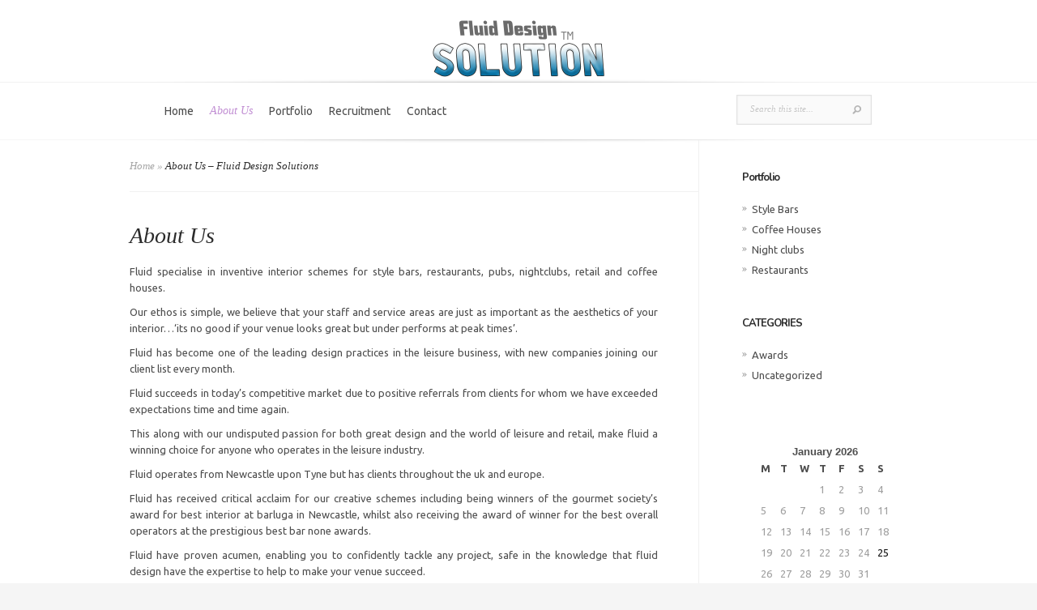

--- FILE ---
content_type: text/html; charset=UTF-8
request_url: http://www.fluiddesignsolutions.com/about-us/
body_size: 7367
content:
<!DOCTYPE html>
<html lang="en-US">
<head>
	<meta charset="UTF-8" />
	<meta http-equiv="Content-Type" content="text/html; charset=UTF-8" />
			
	<link href='http://fonts.googleapis.com/css?family=Droid+Sans:regular,bold' rel='stylesheet' type='text/css'/>
	<link href='http://fonts.googleapis.com/css?family=Goudy+Bookletter+1911' rel='stylesheet' type='text/css' />

	<link rel="stylesheet" href="http://www.fluiddesignsolutions.com/wp-content/themes/Evolution/style.css" type="text/css" media="screen" />
	<link rel="pingback" href="http://www.fluiddesignsolutions.com/xmlrpc.php" />

	<!--[if lt IE 7]>
		<link rel="stylesheet" type="text/css" href="http://www.fluiddesignsolutions.com/wp-content/themes/Evolution/css/ie6style.css" />
		<script type="text/javascript" src="http://www.fluiddesignsolutions.com/wp-content/themes/Evolution/js/DD_belatedPNG_0.0.8a-min.js"></script>
		<script type="text/javascript">DD_belatedPNG.fix('img#logo, span.overlay, a.zoom-icon, a.more-icon, #menu, #menu-right, #menu-content, ul#top-menu ul, #menu-bar, .footer-widget ul li, span.post-overlay, #content-area, .avatar-overlay, .comment-arrow, .testimonials-item-bottom, #quote, #bottom-shadow, #quote .container');</script>
	<![endif]-->
	<!--[if IE 7]>
		<link rel="stylesheet" type="text/css" href="http://www.fluiddesignsolutions.com/wp-content/themes/Evolution/css/ie7style.css" />
	<![endif]-->
	<!--[if IE 8]>
		<link rel="stylesheet" type="text/css" href="http://www.fluiddesignsolutions.com/wp-content/themes/Evolution/css/ie8style.css" />
	<![endif]-->
	<!--[if lt IE 9]>
		<script src="http://www.fluiddesignsolutions.com/wp-content/themes/Evolution/js/html5.js" type="text/javascript"></script>
	<![endif]-->

	<script type="text/javascript">
		document.documentElement.className = 'js';
	</script>

	<meta name='robots' content='index, follow, max-image-preview:large, max-snippet:-1, max-video-preview:-1' />

	<!-- This site is optimized with the Yoast SEO plugin v16.7 - https://yoast.com/wordpress/plugins/seo/ -->
	<title>About Us - Fluid Design Solutions</title>
	<link rel="canonical" href="http://www.fluiddesignsolutions.com/about-us/" />
	<meta name="twitter:label1" content="Est. reading time" />
	<meta name="twitter:data1" content="1 minute" />
	<script type="application/ld+json" class="yoast-schema-graph">{"@context":"https://schema.org","@graph":[{"@type":"WebSite","@id":"http://www.fluiddesignsolutions.com/#website","url":"http://www.fluiddesignsolutions.com/","name":"Fluid Design Solutions","description":"EXPERTISE THROUGH EXPERIENCE","potentialAction":[{"@type":"SearchAction","target":{"@type":"EntryPoint","urlTemplate":"http://www.fluiddesignsolutions.com/?s={search_term_string}"},"query-input":"required name=search_term_string"}],"inLanguage":"en-US"},{"@type":"WebPage","@id":"http://www.fluiddesignsolutions.com/about-us/#webpage","url":"http://www.fluiddesignsolutions.com/about-us/","name":"About Us - Fluid Design Solutions","isPartOf":{"@id":"http://www.fluiddesignsolutions.com/#website"},"datePublished":"2015-11-17T08:51:21+00:00","dateModified":"2015-11-17T08:52:44+00:00","breadcrumb":{"@id":"http://www.fluiddesignsolutions.com/about-us/#breadcrumb"},"inLanguage":"en-US","potentialAction":[{"@type":"ReadAction","target":["http://www.fluiddesignsolutions.com/about-us/"]}]},{"@type":"BreadcrumbList","@id":"http://www.fluiddesignsolutions.com/about-us/#breadcrumb","itemListElement":[{"@type":"ListItem","position":1,"name":"Home","item":"http://www.fluiddesignsolutions.com/"},{"@type":"ListItem","position":2,"name":"About Us"}]}]}</script>
	<!-- / Yoast SEO plugin. -->


<link rel='dns-prefetch' href='//www.google.com' />
<link rel='dns-prefetch' href='//ajax.googleapis.com' />
<link rel='dns-prefetch' href='//fonts.googleapis.com' />
<link rel='dns-prefetch' href='//s.w.org' />
<link rel="alternate" type="application/rss+xml" title="Fluid Design Solutions &raquo; Feed" href="http://www.fluiddesignsolutions.com/feed/" />
<link rel="alternate" type="application/rss+xml" title="Fluid Design Solutions &raquo; Comments Feed" href="http://www.fluiddesignsolutions.com/comments/feed/" />
		<script type="text/javascript">
			window._wpemojiSettings = {"baseUrl":"https:\/\/s.w.org\/images\/core\/emoji\/13.0.1\/72x72\/","ext":".png","svgUrl":"https:\/\/s.w.org\/images\/core\/emoji\/13.0.1\/svg\/","svgExt":".svg","source":{"concatemoji":"http:\/\/www.fluiddesignsolutions.com\/wp-includes\/js\/wp-emoji-release.min.js?ver=5.7.14"}};
			!function(e,a,t){var n,r,o,i=a.createElement("canvas"),p=i.getContext&&i.getContext("2d");function s(e,t){var a=String.fromCharCode;p.clearRect(0,0,i.width,i.height),p.fillText(a.apply(this,e),0,0);e=i.toDataURL();return p.clearRect(0,0,i.width,i.height),p.fillText(a.apply(this,t),0,0),e===i.toDataURL()}function c(e){var t=a.createElement("script");t.src=e,t.defer=t.type="text/javascript",a.getElementsByTagName("head")[0].appendChild(t)}for(o=Array("flag","emoji"),t.supports={everything:!0,everythingExceptFlag:!0},r=0;r<o.length;r++)t.supports[o[r]]=function(e){if(!p||!p.fillText)return!1;switch(p.textBaseline="top",p.font="600 32px Arial",e){case"flag":return s([127987,65039,8205,9895,65039],[127987,65039,8203,9895,65039])?!1:!s([55356,56826,55356,56819],[55356,56826,8203,55356,56819])&&!s([55356,57332,56128,56423,56128,56418,56128,56421,56128,56430,56128,56423,56128,56447],[55356,57332,8203,56128,56423,8203,56128,56418,8203,56128,56421,8203,56128,56430,8203,56128,56423,8203,56128,56447]);case"emoji":return!s([55357,56424,8205,55356,57212],[55357,56424,8203,55356,57212])}return!1}(o[r]),t.supports.everything=t.supports.everything&&t.supports[o[r]],"flag"!==o[r]&&(t.supports.everythingExceptFlag=t.supports.everythingExceptFlag&&t.supports[o[r]]);t.supports.everythingExceptFlag=t.supports.everythingExceptFlag&&!t.supports.flag,t.DOMReady=!1,t.readyCallback=function(){t.DOMReady=!0},t.supports.everything||(n=function(){t.readyCallback()},a.addEventListener?(a.addEventListener("DOMContentLoaded",n,!1),e.addEventListener("load",n,!1)):(e.attachEvent("onload",n),a.attachEvent("onreadystatechange",function(){"complete"===a.readyState&&t.readyCallback()})),(n=t.source||{}).concatemoji?c(n.concatemoji):n.wpemoji&&n.twemoji&&(c(n.twemoji),c(n.wpemoji)))}(window,document,window._wpemojiSettings);
		</script>
		<meta content="Evolution v.3.0.3" name="generator"/>
	<style type="text/css">
		body { color: #; }
		a { color: #; }
		ul.nav li a { color: # !important; }
		ul.nav > li.current-menu-item > a { color: # !important; }
		h1, h2, h3, h4, h5, h6, h1 a, h2 a, h3 a, h4 a, h5 a, h6 a { color: # !important; }

		#sidebar a { color:#; }
		.footer-widget { color:# }
		#footer a, ul#bottom-menu li a { color:# }
	</style>

<style type="text/css">
img.wp-smiley,
img.emoji {
	display: inline !important;
	border: none !important;
	box-shadow: none !important;
	height: 1em !important;
	width: 1em !important;
	margin: 0 .07em !important;
	vertical-align: -0.1em !important;
	background: none !important;
	padding: 0 !important;
}
</style>
	<link rel='stylesheet' id='wp-block-library-css'  href='http://www.fluiddesignsolutions.com/wp-includes/css/dist/block-library/style.min.css?ver=5.7.14' type='text/css' media='all' />
<link rel='stylesheet' id='ccf-jquery-ui-css'  href='//ajax.googleapis.com/ajax/libs/jqueryui/1.8.2/themes/smoothness/jquery-ui.css?ver=5.7.14' type='text/css' media='all' />
<link rel='stylesheet' id='ccf-form-css'  href='http://www.fluiddesignsolutions.com/wp-content/plugins/custom-contact-forms/assets/build/css/form.min.css?ver=7.8.5' type='text/css' media='all' />
<link rel='stylesheet' id='et-gf-nunito-css'  href='http://fonts.googleapis.com/css?family=Nunito:400,300,700&#038;subset=latin' type='text/css' media='all' />
<link rel='stylesheet' id='et-gf-ubuntu-css'  href='http://fonts.googleapis.com/css?family=Ubuntu:400,300,300italic,400italic,500,500italic,700,700italic&#038;subset=latin,latin-ext' type='text/css' media='all' />
<link rel='stylesheet' id='et-shortcodes-css-css'  href='http://www.fluiddesignsolutions.com/wp-content/themes/Evolution/epanel/shortcodes/css/shortcodes.css?ver=3.0' type='text/css' media='all' />
<link rel='stylesheet' id='et-shortcodes-responsive-css-css'  href='http://www.fluiddesignsolutions.com/wp-content/themes/Evolution/epanel/shortcodes/css/shortcodes_responsive.css?ver=3.0' type='text/css' media='all' />
<link rel='stylesheet' id='fancybox-css'  href='http://www.fluiddesignsolutions.com/wp-content/themes/Evolution/epanel/page_templates/js/fancybox/jquery.fancybox-1.3.4.css?ver=1.3.4' type='text/css' media='screen' />
<link rel='stylesheet' id='et_page_templates-css'  href='http://www.fluiddesignsolutions.com/wp-content/themes/Evolution/epanel/page_templates/page_templates.css?ver=1.8' type='text/css' media='screen' />
<script type='text/javascript' src='http://www.fluiddesignsolutions.com/wp-includes/js/jquery/jquery.min.js?ver=3.5.1' id='jquery-core-js'></script>
<script type='text/javascript' src='http://www.fluiddesignsolutions.com/wp-includes/js/jquery/jquery-migrate.min.js?ver=3.3.2' id='jquery-migrate-js'></script>
<script type='text/javascript' src='http://www.fluiddesignsolutions.com/wp-includes/js/jquery/ui/core.min.js?ver=1.12.1' id='jquery-ui-core-js'></script>
<script type='text/javascript' src='http://www.fluiddesignsolutions.com/wp-includes/js/jquery/ui/datepicker.min.js?ver=1.12.1' id='jquery-ui-datepicker-js'></script>
<script type='text/javascript' id='jquery-ui-datepicker-js-after'>
jQuery(document).ready(function(jQuery){jQuery.datepicker.setDefaults({"closeText":"Close","currentText":"Today","monthNames":["January","February","March","April","May","June","July","August","September","October","November","December"],"monthNamesShort":["Jan","Feb","Mar","Apr","May","Jun","Jul","Aug","Sep","Oct","Nov","Dec"],"nextText":"Next","prevText":"Previous","dayNames":["Sunday","Monday","Tuesday","Wednesday","Thursday","Friday","Saturday"],"dayNamesShort":["Sun","Mon","Tue","Wed","Thu","Fri","Sat"],"dayNamesMin":["S","M","T","W","T","F","S"],"dateFormat":"MM d, yy","firstDay":1,"isRTL":false});});
</script>
<script type='text/javascript' src='http://www.fluiddesignsolutions.com/wp-includes/js/underscore.min.js?ver=1.8.3' id='underscore-js'></script>
<script type='text/javascript' id='ccf-form-js-extra'>
/* <![CDATA[ */
var ccfSettings = {"ajaxurl":"http:\/\/www.fluiddesignsolutions.com\/wp-admin\/admin-ajax.php","required":"This field is required.","date_required":"Date is required.","hour_required":"Hour is required.","minute_required":"Minute is required.","am-pm_required":"AM\/PM is required.","match":"Emails do not match.","email":"This is not a valid email address.","recaptcha":"Your reCAPTCHA response was incorrect.","recaptcha_theme":"light","phone":"This is not a valid phone number.","digits":"This phone number is not 10 digits","hour":"This is not a valid hour.","date":"This date is not valid.","minute":"This is not a valid minute.","fileExtension":"This is not an allowed file extension","fileSize":"This file is bigger than","unknown":"An unknown error occured.","website":"This is not a valid URL. URL's must start with http(s):\/\/"};
/* ]]> */
</script>
<script type='text/javascript' src='http://www.fluiddesignsolutions.com/wp-content/plugins/custom-contact-forms/assets/build/js/form.min.js?ver=7.8.5' id='ccf-form-js'></script>
<link rel="https://api.w.org/" href="http://www.fluiddesignsolutions.com/wp-json/" /><link rel="alternate" type="application/json" href="http://www.fluiddesignsolutions.com/wp-json/wp/v2/pages/10" /><link rel="EditURI" type="application/rsd+xml" title="RSD" href="http://www.fluiddesignsolutions.com/xmlrpc.php?rsd" />
<link rel="wlwmanifest" type="application/wlwmanifest+xml" href="http://www.fluiddesignsolutions.com/wp-includes/wlwmanifest.xml" /> 
<meta name="generator" content="WordPress 5.7.14" />
<link rel='shortlink' href='http://www.fluiddesignsolutions.com/?p=10' />
<link rel="alternate" type="application/json+oembed" href="http://www.fluiddesignsolutions.com/wp-json/oembed/1.0/embed?url=http%3A%2F%2Fwww.fluiddesignsolutions.com%2Fabout-us%2F" />
<link rel="alternate" type="text/xml+oembed" href="http://www.fluiddesignsolutions.com/wp-json/oembed/1.0/embed?url=http%3A%2F%2Fwww.fluiddesignsolutions.com%2Fabout-us%2F&#038;format=xml" />
<link rel="stylesheet" href="http://www.fluiddesignsolutions.com/wp-content/themes/Evolution/css/flexslider.css" type="text/css" media="screen" /><meta name="viewport" content="width=device-width, initial-scale=1.0, maximum-scale=1.0, user-scalable=0" />		<style type="text/css">
		h1, h2, h3, h4, h5, h6, #slogan p, #recent-work h3, #about h3, #recent-posts h3, h3.widgettitle, h4.widgettitle { font-family: 'Nunito', Helvetica, Arial, Lucida, sans-serif; }body { font-family: 'Ubuntu', Helvetica, Arial, Lucida, sans-serif; }		</style>
	<link rel="shortcut icon" href="http://www.fluiddesignsolutions.com/imgs/logo.png" /></head>
<body class="page-template-default page page-id-10 chrome et_includes_sidebar">
	<div id="page-wrap">
		<header id="main">
			<div class="container top-info">
				<a href="http://www.fluiddesignsolutions.com/">
										<img src="http://www.fluiddesignsolutions.com/imgs/logo.png" alt="Fluid Design Solutions" id="logo"/>
				</a>
							</div> <!-- end .container -->
			<div id="navigation">
				<div class="container clearfix">
					<nav id="top-menu">
						<ul id="menu-main" class="nav"><li id="menu-item-92" class="menu-item menu-item-type-post_type menu-item-object-page menu-item-home menu-item-92"><a href="http://www.fluiddesignsolutions.com/">Home</a></li>
<li id="menu-item-91" class="menu-item menu-item-type-post_type menu-item-object-page current-menu-item page_item page-item-10 current_page_item menu-item-91"><a href="http://www.fluiddesignsolutions.com/about-us/" aria-current="page">About Us</a></li>
<li id="menu-item-117" class="menu-item menu-item-type-post_type menu-item-object-page menu-item-117"><a href="http://www.fluiddesignsolutions.com/portfolio/">Portfolio</a></li>
<li id="menu-item-90" class="menu-item menu-item-type-post_type menu-item-object-page menu-item-90"><a href="http://www.fluiddesignsolutions.com/recruitment/">Recruitment</a></li>
<li id="menu-item-89" class="menu-item menu-item-type-post_type menu-item-object-page menu-item-89"><a href="http://www.fluiddesignsolutions.com/contact/">Contact</a></li>
</ul>					</nav>
					<a href="#" id="mobile_nav" class="closed">Navigation<span></span></a>

					<div id="search-form">
						<form method="get" id="searchform" action="http://www.fluiddesignsolutions.com//">
							<input type="text" value="Search this site..." name="s" id="searchinput" />
														<input type="image" alt="Submit" src="http://www.fluiddesignsolutions.com/wp-content/themes/Evolution/images/search_btn.png" id="searchsubmit" />
						</form>
					</div> <!-- end #search-form -->
					<div id="top-menu-shadow"></div>
					<div id="bottom-menu-shadow"></div>
				</div> <!-- end .container -->
			</div> <!-- end #navigation -->
		</header> <!-- end #main -->

		<div id="main-area">
			<div class="container">
<div id="content_area" class="clearfix">
	<div id="main_content">
		<div id="breadcrumbs">
					<a href="http://www.fluiddesignsolutions.com/">Home</a> <span class="raquo">&raquo;</span>

									About Us &#8211; Fluid Design Solutions					</div> <!-- end #breadcrumbs -->			<article class="entry post clearfix">
		<h1 class="main_title">About Us</h1>

		
		<p style="text-align: justify;">Fluid specialise in inventive interior schemes for style bars, restaurants, pubs, nightclubs, retail and coffee houses.</p>
<p style="text-align: justify;">Our ethos is simple, we believe that your staff and service areas are just as important as the aesthetics of your interior…‘its no good if your venue looks great but under performs at peak times’.</p>
<p style="text-align: justify;">Fluid has become one of the leading design practices in the leisure business, with new companies joining our client list every month.</p>
<p style="text-align: justify;">Fluid succeeds in today’s competitive market due to positive referrals from clients for whom we have exceeded expectations time and time again.</p>
<p style="text-align: justify;">This along with our undisputed passion for both great design and the world of leisure and retail, make fluid a winning choice for anyone who operates in the leisure industry.</p>
<p style="text-align: justify;">Fluid operates from Newcastle upon Tyne but has clients throughout the uk and europe.</p>
<p style="text-align: justify;">Fluid has received critical acclaim for our creative schemes including being winners of the gourmet society’s award for best interior at barluga in Newcastle, whilst also receiving the award of winner for the best overall operators at the prestigious best bar none awards.</p>
<p style="text-align: justify;">Fluid have proven acumen, enabling you to confidently tackle any project, safe in the knowledge that fluid design have the expertise to help to make your venue succeed.</p>
<p style="text-align: justify;">fluid comprises some of the very best architects, designers, technicians and illustrators in the business, ensuring the delivery of your scheme, on time, every time, no matter how tight your time constraints.</p>
<p style="text-align: justify;">Fluid is familiar with the requirements of licence submissions and are experienced in producing sympathetic solutions to sensitive applications and creating ‘winning’ licence brochures.</p>
<p style="text-align: justify;">Fluid will support the client throughout every step of their respective project.</p>
					</article> <!-- end .entry -->
			</div> <!-- end #main_content -->
	<div id="sidebar">
	<div id="nav_menu-3" class="widget widget_nav_menu"><h3 class="widgettitle">Portfolio</h3><div class="menu-gallery-container"><ul id="menu-gallery" class="menu"><li id="menu-item-114" class="menu-item menu-item-type-post_type menu-item-object-page menu-item-114"><a href="http://www.fluiddesignsolutions.com/style-bars/">Style Bars</a></li>
<li id="menu-item-113" class="menu-item menu-item-type-post_type menu-item-object-page menu-item-113"><a href="http://www.fluiddesignsolutions.com/coffee-houses/">Coffee Houses</a></li>
<li id="menu-item-112" class="menu-item menu-item-type-post_type menu-item-object-page menu-item-112"><a href="http://www.fluiddesignsolutions.com/night-clubs/">Night clubs</a></li>
<li id="menu-item-111" class="menu-item menu-item-type-post_type menu-item-object-page menu-item-111"><a href="http://www.fluiddesignsolutions.com/restaurants/">Restaurants</a></li>
</ul></div></div> <!-- end .widget --><div id="nav_menu-2" class="widget widget_nav_menu"><h3 class="widgettitle">CATEGORIES</h3><div class="menu-second-container"><ul id="menu-second" class="menu"><li id="menu-item-102" class="menu-item menu-item-type-post_type menu-item-object-page menu-item-102"><a href="http://www.fluiddesignsolutions.com/category/awards/">Awards</a></li>
<li id="menu-item-101" class="menu-item menu-item-type-post_type menu-item-object-page menu-item-101"><a href="http://www.fluiddesignsolutions.com/category/uncategorized/">Uncategorized</a></li>
</ul></div></div> <!-- end .widget --><div id="calendar-2" class="widget widget_calendar"><h3 class="widgettitle"> </h3><div id="calendar_wrap" class="calendar_wrap"><table id="wp-calendar" class="wp-calendar-table">
	<caption>January 2026</caption>
	<thead>
	<tr>
		<th scope="col" title="Monday">M</th>
		<th scope="col" title="Tuesday">T</th>
		<th scope="col" title="Wednesday">W</th>
		<th scope="col" title="Thursday">T</th>
		<th scope="col" title="Friday">F</th>
		<th scope="col" title="Saturday">S</th>
		<th scope="col" title="Sunday">S</th>
	</tr>
	</thead>
	<tbody>
	<tr>
		<td colspan="3" class="pad">&nbsp;</td><td>1</td><td>2</td><td>3</td><td>4</td>
	</tr>
	<tr>
		<td>5</td><td>6</td><td>7</td><td>8</td><td>9</td><td>10</td><td>11</td>
	</tr>
	<tr>
		<td>12</td><td>13</td><td>14</td><td>15</td><td>16</td><td>17</td><td>18</td>
	</tr>
	<tr>
		<td>19</td><td>20</td><td>21</td><td>22</td><td>23</td><td>24</td><td id="today">25</td>
	</tr>
	<tr>
		<td>26</td><td>27</td><td>28</td><td>29</td><td>30</td><td>31</td>
		<td class="pad" colspan="1">&nbsp;</td>
	</tr>
	</tbody>
	</table><nav aria-label="Previous and next months" class="wp-calendar-nav">
		<span class="wp-calendar-nav-prev">&nbsp;</span>
		<span class="pad">&nbsp;</span>
		<span class="wp-calendar-nav-next">&nbsp;</span>
	</nav></div></div> <!-- end .widget --></div> <!-- end #sidebar --></div> <!-- end #content_area -->

			</div> <!-- end .container -->
		</div> <!-- end #main-area -->
	</div> <!-- end #page-wrap -->

	<footer id="main-footer">
		<div class="container clearfix">
			<div id="footer-top-shadow"><a href=".sitemap"> Sitemap </a>  </div>

			
			<p id="copyright"> © FLUID GROUP 2026 </p>
		</div> <!-- end .container -->
	</footer> <!-- end #main-footer -->

	<link rel='stylesheet' id='glg-photobox-style-css'  href='http://www.fluiddesignsolutions.com/wp-content/plugins/gallery-lightbox-slider/css/photobox/photobox.css?ver=1.0.0.37' type='text/css' media='' />
<script type='text/javascript' src='//www.google.com/recaptcha/api.js?ver=7.8.5&#038;onload=ccfRecaptchaOnload&#038;render=explicit' id='ccf-google-recaptcha-js'></script>
<script type='text/javascript' src='http://www.fluiddesignsolutions.com/wp-includes/js/backbone.min.js?ver=1.4.0' id='backbone-js'></script>
<script type='text/javascript' id='wp-api-ccf-js-extra'>
/* <![CDATA[ */
var WP_API_Settings = {"root":"http:\/\/www.fluiddesignsolutions.com\/wp-json\/","nonce":"35c87bf769"};
/* ]]> */
</script>
<script type='text/javascript' src='http://www.fluiddesignsolutions.com/wp-content/plugins/custom-contact-forms/wp-api/wp-api.js?ver=1.2' id='wp-api-ccf-js'></script>
<script type='text/javascript' src='http://www.fluiddesignsolutions.com/wp-content/themes/Evolution/js/superfish.js?ver=1.0' id='superfish-js'></script>
<script type='text/javascript' src='http://www.fluiddesignsolutions.com/wp-content/themes/Evolution/js/jquery.flexslider-min.js?ver=1.0' id='flexslider-js'></script>
<script type='text/javascript' src='http://www.fluiddesignsolutions.com/wp-content/themes/Evolution/js/custom.js?ver=1.0' id='custom_script-js'></script>
<script type='text/javascript' src='http://www.fluiddesignsolutions.com/wp-includes/js/comment-reply.min.js?ver=5.7.14' id='comment-reply-js'></script>
<script type='text/javascript' src='http://www.fluiddesignsolutions.com/wp-content/themes/Evolution/epanel/page_templates/js/fancybox/jquery.easing-1.3.pack.js?ver=1.3.4' id='easing-js'></script>
<script type='text/javascript' src='http://www.fluiddesignsolutions.com/wp-content/themes/Evolution/epanel/page_templates/js/fancybox/jquery.fancybox-1.3.4.pack.js?ver=1.3.4' id='fancybox-js'></script>
<script type='text/javascript' id='et-ptemplates-frontend-js-extra'>
/* <![CDATA[ */
var et_ptemplates_strings = {"captcha":"Captcha","fill":"Fill","field":"field","invalid":"Invalid email"};
/* ]]> */
</script>
<script type='text/javascript' src='http://www.fluiddesignsolutions.com/wp-content/themes/Evolution/epanel/page_templates/js/et-ptemplates-frontend.js?ver=1.1' id='et-ptemplates-frontend-js'></script>
<script type='text/javascript' src='http://www.fluiddesignsolutions.com/wp-includes/js/wp-embed.min.js?ver=5.7.14' id='wp-embed-js'></script>
<script type='text/javascript' src='http://www.fluiddesignsolutions.com/wp-content/plugins/gallery-lightbox-slider/js/jquery/photobox/jquery.photobox.js?ver=1.0.0.37' id='glg-photobox-js'></script>

<!--[if lt IE 9]><link rel="stylesheet" href="http://www.fluiddesignsolutions.com/wp-content/plugins/gallery-lightbox-slider '/css/photobox/photobox.ie.css'.'"><![endif]-->

<style type="text/css">

	#pbOverlay { background:rgba(0,0,0,.90)  none repeat scroll 0% 0% !important; }
	.gallery-caption, .blocks-gallery-item figcaption { display: none !important; }
	.pbWrapper > img{display: inline;}
	#pbThumbsToggler {display: none !important;}

</style>
    
<script type="text/javascript">// <![CDATA[
jQuery(document).ready(function($) {
	
	/* START --- Gallery Lightbox Lite --- */
	
		// Gutenberg Adaptive
	$('.blocks-gallery-item').each(function(i) {
		
		var $blck = $(this).find('img'),
		$isSrc = $blck.attr('src');
		
		if (! $blck.closest('a').length) {
			$blck.wrap('<a class="glg-a-custom-wrap" href="'+$isSrc+'"></a>');
		}
		
	});
	
			
	// Initialize!
	// .glg-a-custom-wrap (Block Gallery)
	// .carousel-item:not(".bx-clone") > a:not(".icp_custom_link") (Image Carousel)
	// .gallery-item > dt > a (Native Gallery)
	$('.gallery, .ghozylab-gallery, .wp-block-gallery')
		.photobox('.carousel-item > a:not(".icp_custom_link"),a.glg-a-custom-wrap, .gallery-item > dt > a, .gallery-item > div > a',{
			autoplay: true,
			time: 3000,
			thumbs: true,
			counter: ''
		}, callback);
		function callback(){
		};
		
});

/* END --- Gallery Lightbox Lite --- */

// ]]></script>

    
    </body>
</html>